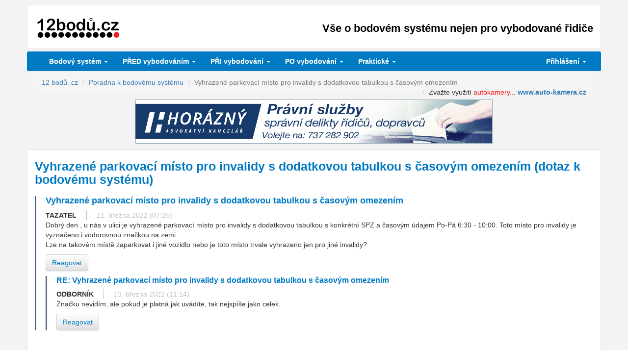

--- FILE ---
content_type: text/html
request_url: https://www.12bodu.cz/vyhrazene-parkovaci-misto-pro-invalidy-s-dodatkovou-tabulkou-s-casovym-omezenim-poradna-32424.html
body_size: 9042
content:
<!DOCTYPE HTML PUBLIC "-//W3C//DTD HTML 4.01 Transitional//EN">
<html>	<head>
		<title>Vyhrazené parkovací místo pro invalidy s dodatkovou tabulkou s časovým omezením (dotaz k bodovému systému) :::12bodů.cz:::</title>
		<meta http-equiv="content-type" content="text/html;charset=UTF-8">
		<meta http-equiv="Content-Language" content="cs">
						<meta http-equiv="x-xrds-location" content="https://www.12bodu.cz/mojeid_xrds.php" />
		<meta name="viewport" content="initial-scale=1, user-scalable=0, width=device-width">

		<script src="https://ajax.googleapis.com/ajax/libs/jquery/1.11.2/jquery.min.js"></script>
		<script src="https://ajax.googleapis.com/ajax/libs/jqueryui/1.11.2/jquery-ui.min.js"></script>

<!--		<script type="text/javascript" src="https://ajax.googleapis.com/ajax/libs/jquery/1.7.1/jquery.min.js" ></script> -->
<!--		<script type="text/javascript" src="https://ajax.googleapis.com/ajax/libs/jqueryui/1.8.17/jquery-ui.min.js" ></script> -->
<!--		        <script src="/js/jquery.tipTip.minified.js" type="text/javascript" language="JavaScript"></script> -->
		<script src="/js/sexyalertbox.v1.2.jquery.js" type="text/javascript" ></script>
		<script type="text/javascript" src="//cdn.jsdelivr.net/jquery.cookie/1.3.1/jquery.cookie.js"></script>

    <!-- Latest compiled and minified CSS -->
    <script src="https://maxcdn.bootstrapcdn.com/bootstrap/3.3.7/js/bootstrap.min.js" integrity="sha384-Tc5IQib027qvyjSMfHjOMaLkfuWVxZxUPnCJA7l2mCWNIpG9mGCD8wGNIcPD7Txa" crossorigin="anonymous"></script>

	<link rel="stylesheet" href="https://maxcdn.bootstrapcdn.com/bootstrap/3.3.7/css/bootstrap.min.css" integrity="sha384-BVYiiSIFeK1dGmJRAkycuHAHRg32OmUcww7on3RYdg4Va+PmSTsz/K68vbdEjh4u" crossorigin="anonymous">

	<script src="https://cdnjs.cloudflare.com/ajax/libs/ekko-lightbox/5.1.1/ekko-lightbox.js"></script>
	<link rel="stylesheet" href="https://cdnjs.cloudflare.com/ajax/libs/ekko-lightbox/5.1.1/ekko-lightbox.css" />
    
    <!-- Optional theme -->
    <link rel="stylesheet" href="https://maxcdn.bootstrapcdn.com/bootstrap/3.3.7/css/bootstrap-theme.min.css" integrity="sha384-rHyoN1iRsVXV4nD0JutlnGaslCJuC7uwjduW9SVrLvRYooPp2bWYgmgJQIXwl/Sp" crossorigin="anonymous">
    
<!--     <link rel="stylesheet" href="/css/Button.css" type="text/css"> -->
	<link rel="stylesheet" href="/css/sexyalertbox.css" type="text/css" media="all">
	<link rel="stylesheet" href="https://ajax.googleapis.com/ajax/libs/jqueryui/1.11.2/themes/start/jquery-ui.css" type="text/css" media="screen" />

    <link rel="stylesheet" href="/css3/style.css" type="text/css">

    <link rel="stylesheet" href="/css3/style-custom.css" type="text/css">
    <link rel="stylesheet" href="/css3/style-custom-print.css" type="text/css" media="print">

		<link rel="apple-touch-icon" href="/img/logo-57x57.png" />
		<link rel="apple-touch-icon" sizes="72x72" href="/img/logo-72x72.png" />
		<link rel="apple-touch-icon" sizes="114x114" href="/img/logo-114x114.png" />
		<link rel="apple-touch-icon" sizes="144x144" href="/img/logo-144x144.png" />

		<script type="text/javascript">

		
		var dotazwww = false;
		var kontrolaemailu = true;

		function mail_repeat(zadano1, thisform)
		{
		   var zadano1prvni4 = zadano1.substring(0,4);
		   var emailRegEx = /^[A-Z0-9._%+-]+@[A-Z0-9.-]+\.[A-Z]{2,4}$/i;
		   var blocked_domains = new Array("sezmam.cz", "sezman.cz", "seznak.cz", "sezna.cz", ".seznam.cz", "zeznam.cz", "seznem.cz", "seznam.ct", "sznam.cz", "seznamcz.cz", "seznmam.cz", "sezanm.cz", "senam.cz", "seznsm.cz", "saznam.cz", "seznm.cz", "seznnam.cz", "srznam.cz", "seznaam.cz", "seynam.cz", "seynam.cy", 
"sezunam.cz", "gmail.cz", "entrum.cz", "cenrum.cz", "ecntrum.cz", "emaile.cz");

		   for (var j = 0; j < blocked_domains.length; j++)
		   {
			   if(zadano1.search("@" + blocked_domains[j]) > 0)
			   {
				   Sexy.error('<h1>Chyba</h1><p>Zřejmě jste se <b>překlepli v názvu domény</b> (část za zavináčem). Ujistěte se prosím, že e-mailovou adresu zadáváte v přesném tvaru.</p>');
				   return false;
			   }
		   }

		   if(zadano1prvni4.toLowerCase() == "www.")
			{
			   if(!confirm("Zadali jste emailovou adresu s 'www.' na začátku. Emailové adresy většinou neobsahují 'www.'. Je emailová adresa '" + zadano1 + "' určitě správně?")) return false;
			}
		   if(zadano1.search(emailRegEx) == -1 || zadano1.length < 3)
		   {
			   alert("Zadejte prosím emailovou adresu ve správném tvaru.");
			   return false;
		   }

		   if(kontrolaemailu)
		   {
			   Sexy.prompt('<h1>Ověření</h1>Prosím zadejte <B>emailovou adresu ještě jednou</B> - je to hlavně kvůli zamezení překlepů...','Zopakování emailu:' ,{ onComplete: 
				function(returnvalue) {
		          if(returnvalue == false || returnvalue == null || returnvalue.toLowerCase() != zadano1.toLowerCase())
			      {
						Sexy.error('<h1>Chyba</h1><p>Emailovou adresu jste <B>nezopakovali správně</B> - ve formuláři jste uvedli adresu "' + zadano1 + '", ale při potvrzení jste uvedli  "' + returnvalue + '". Zkuste to prosím znovu.</p>');
						return false;
			      }
			      else
			      {
						kontrolaemailu = false;
						Sexy.info('<h1>Info</h1><p>Uživatelský účet se vytváří. Počkejte prosím...</p>');
						if(thisform.submitButton)
						{
							thisform.submitButton.disabled = true;
							thisform.submitButton.value = 'Uživatelský účet se vytváří...';
						}
						thisform.submit();
						return false;
			      }
			    }
			  });
			  return false;
		   }

//		   zadano2 = prompt("Prosím zadejte pro kontrolu Vaši emailovou adresu ještě jednou:","");
//		   if(zadano2 == false || zadano2 == null || zadano2.toLowerCase() != zadano1.toLowerCase())
//		   {
//		      alert("Je nám líto, ale emailovou adresu jste nezopakovali shodně - zřejmě došlo k překlepu. Znovu prosím zkontrolujte, zda-li jste vyplnili email správně.");
//			  return false;
//		   }
	       return true;
		}

		rozmaz_hotovo = false;
		function rozmaz()
		{
			if(!rozmaz_hotovo)
			{
					rozmaz_hotovo = true;
					if ($(".rozmaz").length > 0)
					{
						if(navigator.userAgent.toLowerCase().indexOf('firefox') > -1 || 1 == 1)
						{
						$("#container").attr('unselectable','on').css({'-moz-user-select':'-moz-none',
							'-moz-user-select':'none',
							'-o-user-select':'none',
							'-khtml-user-select':'none', /* you could also put this in a class */
							'-webkit-user-select':'none',/* and add the CSS class here instead */
							'-ms-user-select':'none',
							'user-select':'none'
							}).bind('selectstart', function(){ return false; });
						$(".rozmaz,.rozmaz a").css({'color': 'transparent', 'text-shadow': '0px 0px 4px #444', 'text-decoration': 'none' });
						$(".rozmaz a").removeAttr("href");
						}
						else 
						{
							$(".rozmaz").hide();
						}

						$(".rozmazinfo").html('ODPOVĚĎ JE DOSTUPNÁ POUZE UŽIVATELŮM PŘIHLÁŠENÝM PŘES <b>BEZPLATNÝ UŽIVATELSKÝ ÚČET mojeID</b><br><center><a href="/mojeid_reg.php" target="_blank" onClick="alert(\'Registrace i používání mojeID je ZDARMA. Účet mojeID využijete i jinde na internetu, např. v e-shopech.\');"><img src="/img/mojeid_registrace.png" width="162" height="32" border="0" alt="Založit bezplatný účet mojeID"></a> &nbsp; &nbsp; <a href="/mojeid_auth.php"><img src="/img/mojeid_login.png" width="162" height="32" border="0" alt="Přihlásit se přes mojeID"></a><br><a href="/mojeid.html">Proč mojeID?</a></center>');
					}
					$.cookie("rzm", 1);
			}
		}

		$(document).ready(function() {
						$(document).mousemove(function(e) {
				if(e.pageY > 0 && !rozmaz_hotovo) rozmaz();
			});
		});

		</script>

		 <script type='text/javascript' src='/js/bootstrap-datepicker.js'></script>
		 <script type='text/javascript' src='/js/bootstrap-datepicker.cs.js'></script>
		 
		 <link rel='stylesheet' type='text/css' href='/css3/datepicker.css' />
<script>
$(function(){
	$('.datepicker').datepicker({
			autoclose: true,
			format: 'dd.mm.yyyy',
			weekStart: 1,
			language: 'cs',
			keyboardNavigation: false
		}
	);
});
</script>

<style type="text/css">
<!--
td.tab_zvyrazneni_10, .tab_zvyrazneni_10 > td
{
	color:black;
	font-family:sans-serif;
	font-size:150%;
	font-weight:bold;
	background-color:#FFD700;
}
-->
</style>

	</head>
	<body>
						<div class="row">
					<header class="container">
						<a href="/" title="12 bodů"><img src="/css3/logo.png" alt="12 bodů"></a>
							<h1>Vše o bodovém systému nejen pro vybodované řidiče</h1>
					</header>

<div id='before-affix'></div>
<div class="container menu">
  <nav class="navbar navbar-default" role="navigation" data-affix-after='#before-affix'>
    <div class="container-fluid">
      <!-- Brand and toggle get grouped for better mobile display -->
      <div class="navbar-header">
        <button type="button" class="navbar-toggle collapsed" data-toggle="collapse" data-target="#hlavni-menu" aria-expanded="false">
          <span class="sr-only">Menu</span>
          <span class="icon-bar"></span>
          <span class="icon-bar"></span>
          <span class="icon-bar"></span>
        </button>
      </div>
  
      <!-- Collect the nav links, forms, and other content for toggling -->
      <div class="collapse navbar-collapse" id="hlavni-menu">
        <ul class="nav navbar-nav">


          <li class="dropdown">
            <a href="#" class="dropdown-toggle" data-toggle="dropdown">Bodový systém <span class="caret"></span></a>
            <ul class="dropdown-menu forAnimate" role="menu">
				<li><a href="/" title="Bodový systém">Bodový systém - úvod</a></li>
				<li><a href="/pruvodce-bodovym-systemem.html" title="Bodový systém - průvodce"><strong>Průvodce</strong> bodovým systémem</a></li>
				<li><a href="/bodove-prestupky.php" title="Pokuty v bodovém systému - 2025">Bodované přestupky - <strong>pokuty, body</strong></a></li>
            </ul>
          </li> 

          <li class="dropdown">
            <a href="#" class="dropdown-toggle" data-toggle="dropdown">PŘED vybodováním <span class="caret"></span></a>
            <ul class="dropdown-menu forAnimate" role="menu">
				<li><a href="/jak-se-nevybodovat.html">Jak se nevybodovat?</a></li>
				<li><a href="/jak-zjistim-kolik-mam-bodu.html">Jak zjistím, <strong>kolik mám bodů?</strong></a></li>
				<li><a href="/skoleni-bezpecne-jizdy.html"><strong>Odpočet bodů</strong> - kurz bezpečné jízdy</a></li>
            </ul>
          </li> 

          <li class="dropdown">
            <a href="#" class="dropdown-toggle" data-toggle="dropdown"><strong>PŘI</strong> vybodování <span class="caret"></span></a>
            <ul class="dropdown-menu forAnimate" role="menu">
				<li><a href="/dosazeni-12-bodu.html" title="Vybodování">Co se stane po <strong>dosažení 12 bodů</strong>?</a></li>
				<li><a href="/podani-namitky.html" title="Námitka proti 12 bodům">Podání <strong>námitky</strong></a></li>
				<li><a href="/prubeh-rizeni.html">Průběh řízení po podání námitky</a></li>
				<li><a href="/pravni-zastoupeni.html"><strong>PRÁVNÍ ZASTOUPENÍ</strong></a></li>
            </ul>
          </li> 

          <li class="dropdown">
            <a href="#" class="dropdown-toggle" data-toggle="dropdown"><strong>PO</strong> vybodování <span class="caret"></span></a>
            <ul class="dropdown-menu forAnimate" role="menu">
				<li><a href="/vraceni-ridicskeho-prukazu-po-vybodovani.html"><strong>Vrácení</strong> řidičského průkazu</a></li>
				<li><a href="/dopravne-psychologicke-vysetreni.html">Dopravně <strong>psychologické vyšetření</strong></a></li>
				<li><a href="/dopravni_psycholog.php">Akreditovaný dopravní psycholog</a></li>
				<li><a href="/autoskoly_vraceni_ridicaku.php"><strong>Přezkoušení</strong> v autoškole</a></li>
            </ul>
          </li> 

          <li class="dropdown">
            <a href="#" class="dropdown-toggle" data-toggle="dropdown">Praktické <span class="caret"></span></a>
            <ul class="dropdown-menu forAnimate" role="menu">
				<li><a href="/poradna.php"><strong>PORADNA</strong></a></li>
				<li><a href="/osoba-blizka-od-roku-2013.html">Osoba blízká - od roku 2013</a></li>
				<li><a href="/harmonizovane_kody.php">Harmonizované kódy v ŘP</a></li>
				<li><a href="/odkazy.html" title="Odkazy k bodovému systému">Odkazy</a></li>
				<li><a href="/legislativa.html" title="Legislativa k bodovému systému"><strong>Legislativa</strong></a></li>
				<li><a href="/statistiky-vybodovanych-ridicu.html" title="Statistiky bodového systému">Statistiky vybodovaných řidičů</a></li>
				<li><a href="/kontakt.html">Kontakt</a></li>
            </ul>
          </li> 

        </ul>

		        
        <ul class="nav navbar-nav navbar-right">
          <li class="dropdown">
            <a href="#" class="dropdown-toggle" data-toggle="dropdown">Přihlášení <span class="caret"></span></a>
            <ul class="dropdown-menu forAnimate" role="menu">
              <li>
                <form method="post" class="login">
                  <fieldset>
                    <div class="form-group">
                      <label for="inputEmail3" class="control-label col-sm-12">E-mail</label><br>
                      <div class="col-sm-12">
                        <input type="text" class="form-control" id="inputEmail3" placeholder="" name="log_email">
                      </div>
                    </div>
                    
                    <div class="form-group">
                      <label for="inputPassword3" class="control-label col-sm-12">Heslo</label><br>
                      <div class="col-sm-12">
                        <input type="text" class="form-control pw" id="inputPassword3" placeholder="" name="log_heslo" autocomplete="off">
                      </div>
                    </div>
                    
                    <div class="form-group">
                      <div class="col-sm-12">
                        <button type="submit" class="btn btn-primary">Přihlásit</button>
                      </div>
                    </div>
                  </fieldset>
				  <input type="hidden" name="akce" value="login">
                </form>
			  </li>
              <li><a href="/registrace.html" title="">Nová registrace</a></li>
              <li><a href="/zapomenute-heslo.html" title="">Zapomenuté heslo</a></li>
			  <li><a href="/mojeid_auth.php"><img src="/img/mojeid_login.png" width="162" height="32" border="0" alt="Přihlásit se přes mojeID"></a></li>
			  <li><a href="/mojeid_reg.php" target="_blank"><img src="/img/mojeid_registrace.png" width="162" height="32" border="0" alt="Založit bezplatný účet mojeID"></a></li>
			  <li><a href="/mojeid.html">Proč mojeID?</a>

                
              </li>
            </ul>
          </li>
        </ul>
		
      </div><!-- /.navbar-collapse -->
    </div><!-- /.container-fluid -->
  </nav>
</div>


				<div class="container">
					<ol class="breadcrumb" itemscope itemtype="http://schema.org/BreadcrumbList">

		<li itemprop="itemListElement" itemscope itemtype="http://schema.org/ListItem"><a itemprop="item" href="/" title="Bodový systém"><span itemprop="name">12 bodů .cz</span></a><meta itemprop="position" content="1" /></li>
		<li itemprop="itemListElement" itemscope itemtype="http://schema.org/ListItem"><a itemprop="item" href="/poradna.php"><span itemprop="name">Poradna k bodovému systému</span></a><meta itemprop="position" content="2" /></li>
	<li class='active' itemprop='itemListElement' itemscope itemtype='http://schema.org/ListItem'><span itemprop='name'>Vyhrazené parkovací místo pro invalidy s dodatkovou tabulkou s časovým omezením</span><meta itemprop='position' content='3' /></li><li class="pull-right">Zvažte využit&iacute; <span style="color: #ff0000;">autokamery</span>... <strong><a href="https://www.oxh.cz/www/delivery/cl.php?bannerid=154&amp;zoneid=41&amp;sig=96928ec4a36cda59855793dfac7611f1112153949e45e3db1df280d14d904ca4&amp;oadest=http%3A%2F%2Fwww.auto-kamera.cz" target="_blank">www.auto-kamera.cz</a></strong><div id='beacon_4f2a8292cc' style='position: absolute; left: 0px; top: 0px; visibility: hidden;'><img src='https://www.oxh.cz/www/delivery/lg.php?bannerid=154&amp;campaignid=80&amp;zoneid=41&amp;loc=https%3A%2F%2Fwww.12bodu.cz%2Fvyhrazene-parkovaci-misto-pro-invalidy-s-dodatkovou-tabulkou-s-casovym-omezenim-poradna-32424.html&amp;cb=4f2a8292cc' width='0' height='0' alt='' style='width: 0px; height: 0px;' /></div></span>					</ol>
				</div>
<div class="container"><div class="bannerbox"><a href="https://www.oxh.cz/www/delivery/cl.php?bannerid=123&amp;zoneid=1&amp;sig=b04f879f7fe7b6b597f518c27df94c1be0f983d064d4bb656d41cd638ba98642&amp;oadest=http%3A%2F%2Fwww.akhorazny.cz%2F%3Futm_source%3D12bodu%26utm_medium%3Dbanner" target="_blank"><img src="/img/ban_horazny_leader01.gif" alt="" height="90" width="728"></a><div id='beacon_cc50ffc714' style='position: absolute; left: 0px; top: 0px; visibility: hidden;'><img src='https://www.oxh.cz/www/delivery/lg.php?bannerid=123&amp;campaignid=60&amp;zoneid=1&amp;loc=https%3A%2F%2Fwww.12bodu.cz%2Fvyhrazene-parkovaci-misto-pro-invalidy-s-dodatkovou-tabulkou-s-casovym-omezenim-poradna-32424.html&amp;cb=cc50ffc714' width='0' height='0' alt='' style='width: 0px; height: 0px;' /></div></div></div>			<div class="container content">

<h1>Vyhrazené parkovací místo pro invalidy s dodatkovou tabulkou s časovým omezením (dotaz k bodovému systému)</h1>

<div class="comment"><h3>Vyhrazené parkovací místo pro invalidy s dodatkovou tabulkou s časovým omezením</h3><a name="th_32424"></a><span class="name">TAZATEL</span><span class="datum nowrap">11. března 2022 (07:25)</span><p>Dobrý den , u nás v ulici je vyhrazené parkovací místo pro invalidy s dodatkovou tabulkou s konkrétní SPZ a časovým údajem Po-Pá 6:30 - 10:00. Toto místo pro invalidy je vyznačeno i vodorovnou značkou na zemi.<br />
 Lze na takovém místě zaparkovat i jiné vozidlo nebo je toto místo trvale vyhrazeno jen pro jiné invalidy?</p><a href="#" onClick="alert('Pro vložení reakce se nejprve musíte přihlásit, viz hlavní menu.');return false;" class="btn btn-default" role="button">Reagovat</a>

<div class="comment"><h4>RE: Vyhrazené parkovací místo pro invalidy s dodatkovou tabulkou s časovým omezením</h4><span class="name">ODBORNÍK</span><span class="datum nowrap">13. března 2022 (11:14)</span><p>Značku nevidím, ale pokud je platná jak uvádíte, tak nejspíše jako celek.</p><a href="#" onClick="alert('Pro vložení reakce se nejprve musíte přihlásit, viz hlavní menu.');return false;" class="btn btn-default" role="button">Reagovat</a></div></div><br><br>
			  <script>
				function poradna_hit(vlakno, hodnoceni)
			    {
				  $.get( "/poradna_hit.php", { vlakno: vlakno, hodnoceni: hodnoceni } )
					  .done(function( data ) {
					    ident = hodnoceni + 2;
						$("#sekce_btn_" + ident).hide();
						alert(data);
				  }).fail(function() {
					    alert( "Při zaznamenávání zpětné vazby došlo k chybě :(" );
				  });
				}
			  </script>

<br>
<div class="row">
	<div class="col-md-12">
		<center><b>Pomohly Vám tyto informace? Ohodnoťte prosím...</b></center>
	</div>
</div>

<div class="row">
	<div class="col-md-6 col-md-offset-3" id="sekce_btn_1">
		<a href='#' onClick='poradna_hit(32424, 1);return false;' rel='nofollow' class='myButton-green btn btn-success btn-lg btn-block'>POMOHLO :)</a>
	</div>
</div>

<div class="row">
	&nbsp;
</div>

<div class="row">
	<div class="col-md-6 col-md-offset-3" id="sekce_btn_3">
		<a href='#' onClick='poradna_hit(32424, -1);return false;' rel='nofollow' class='myButton-red btn btn-danger btn-lg btn-block'>NEPOMOHLO :(</a>
	</div>
</div>

			  

<h2>Podobné dotazy</h2><table class="tabulka table table-striped table-responsive"><tr><td valign="top"><b><a href="/parkovani-vyhrazene-pro-invalidy-poradna-20996.html">Parkování vyhrazené pro invalidy</a></b><br> Dobrý den, u nás v ulici je vyhrazené místo pro invalidy a pod ním SPZ, která tam může parkovat. Místo bylo původně vyhrazeno pro pána,...</td><td valign="top"><span class='nowrap'>15. prosince 2017</span></td></tr><tr><td valign="top"><b><a href="/parkovani-na-miste-pro-invalidy--svisla-znacka-zakryta-poradna-20224.html">Parkování na místě pro invalidy - svislá značka zakrytá</a></b><br> Dobrý den, mohu krátkodobě zaparkovat na místě pro invalidy, když osoba, která toto místo využívá s dodatkovou tabulkou své spz, jí...</td><td valign="top"><span class='nowrap'>20. září 2017</span></td></tr><tr><td valign="top"><b><a href="/stani-na-miste-vyhrazenem-pro-invalidy--bez-vodorovneho-znaceni-poradna-19142.html">Stání na místě vyhrazeném pro invalidy - bez vodorovného značení</a></b><br> Dobrý den, dostal jsem předvolání na Městskou policii k projednání přestupku, kterého jsem se údajně dopustil tím, že jsem stál na...</td><td valign="top"><span class='nowrap'>27. dubna 2017</span></td></tr><tr><td valign="top"><b><a href="/prenosna-znacka-parkovani-pro-invalidy-poradna-27656.html">Přenosná značka parkování pro invalidy</a></b><br> Dobrý den, 
chtěl bych se zeptat, kam až platí značka místo vyhrazené pro invalidy. Byla tam přenosná značka s nápisem 2x, tedy dvě...</td><td valign="top"><span class='nowrap'>29. října 2019</span></td></tr><tr><td valign="top"><b><a href="/stani-na-miste-vyhrazenem-pro-invalidy-poradna-4716.html">Stání na místě vyhrazeném pro invalidy</a></b><br> Obecní úřad na naší žádost zřídil vyhrazené místo pro invalidy /máme syna postiženého/. Několikrát jsme musely písemně upozornit...</td><td valign="top"><span class='nowrap'>14. dubna 2013</span></td></tr></table><br><br>

<h2>Vyhledávání v Poradně</h2>			<form action="poradna.php" method="get" class="form-horizontal">
				<input type="text" name="fulltext" class="form-control" value="" placeholder="text k vyhledání">
				<input type="submit" value="Vyhledat" class="btn btn-default">
			</form>
			<br>
			
<h2>Ostatní příspěvky v <a href="/poradna.php">poradně k bodovému systému</a>:</h2><p>Na této stránce je zobrazen příspěvek <i>Vyhrazené parkovací místo pro invalidy s dodatkovou tabulkou s časovým omezením</i> v <a href="/poradna.php">poradně k bodovému systému</a> na webu <a href="/" title="12 bodů">12bodů.cz</a>. Můžete se podívat i na ostatní dotazy nebo rovnou <a href="/poradna.php">vložit nový dotaz</a>.<br><br><b>Navigace:</b><ul class="odrazky"><li>Předchozí příspěvek: <a href="/rizeni-bez-ridicskeho-opravneni--poradna-32426.html"><b>Řízení bez řidičského oprávnění </b></a><li>Následující příspěvek: <a href="/spravni-rizeni--poradna-32425.html"><b>Správní řízení </b></a><li>Nejnovější příspěvek: <a href="/problemy-s-vizy-do-jinych-zemi-poradna-37051.html"><b>Problémy s vízy do jiných zemí</b></a><li>sekce <a href="/poradna.php">Poradna k bodovému systému</a></ul>
<div class="row">
<div class="col-md-4 col-md-offset-4">
<div class="panel-group">
  <div class="panel panel-primary">
    <div class="panel-body"><center><h3>Sdílejte...</h3>

<div class="addthis_toolbox addthis_default_style addthis_32x32_style">
<a class="addthis_button_preferred_1"></a>
<a class="addthis_button_preferred_2"></a>
<a class="addthis_button_preferred_3"></a>
<a class="addthis_button_preferred_4"></a>
<a class="addthis_button_preferred_5"></a>
<a class="addthis_button_preferred_6"></a>
<a class="addthis_button_preferred_7"></a>
<a class="addthis_button_compact"></a>
<!-- <a class="addthis_counter addthis_bubble_style"></a> -->
<!-- <g:plusone annotation="none"></g:plusone> -->
</div>
</center>
<!-- 
<script type="text/javascript" src="https://apis.google.com/js/plusone.js">
  {lang: 'cs'}
</script>
-->
<script type="text/javascript" src="https://s7.addthis.com/js/300/addthis_widget.js#pubid=ra-4eedb2bc390b37ac"></script>


	</div>
  </div>
</div>
</div>
</div>
			</div>

<div class="container"><div class="bannerbox"><a href="https://www.oxh.cz/www/delivery/cl.php?bannerid=71&amp;zoneid=2&amp;sig=97f8051661298d81f9dc41aff4108b64450f0542edf0d72c952884ad0efefd7f&amp;oadest=https%3A%2F%2Fmam12bodu.cz%2F%3Futm_source%3D12bodu%26utm_medium%3Dbanner" target="_blank"><img src="/img/banner_mam12bodu.jpg" alt="" height="90" width="728"></a><div id='beacon_cf1ad38f3e' style='position: absolute; left: 0px; top: 0px; visibility: hidden;'><img src='https://www.oxh.cz/www/delivery/lg.php?bannerid=71&amp;campaignid=40&amp;zoneid=2&amp;loc=https%3A%2F%2Fwww.12bodu.cz%2Fvyhrazene-parkovaci-misto-pro-invalidy-s-dodatkovou-tabulkou-s-casovym-omezenim-poradna-32424.html&amp;cb=cf1ad38f3e' width='0' height='0' alt='' style='width: 0px; height: 0px;' /></div></div></div>
<div class="container">
  <div class="col-lg-3 col-md-4 col-sm-6">
    <h2>Bodový systém</h2>
    <ul>
		<li><a href="/" title="Bodový systém">Bodový systém - úvod</a></li>
		<li><a href="/pruvodce-bodovym-systemem.html" title="Bodový systém - průvodce"><strong>Průvodce</strong> bodovým systémem</a></li>
		<li><a href="/bodove-prestupky.php" title="Pokuty v bodovém systému - 2025">Bodované přestupky - <strong>pokuty, body</strong></a></li>
    </ul>
  </div>
  
  <div class="col-lg-3 col-md-4 col-sm-6">
    <h2>PŘED vybodováním</h2>
    <ul>
		<li><a href="/jak-se-nevybodovat.html">Jak se nevybodovat?</a></li>
		<li><a href="/jak-zjistim-kolik-mam-bodu.html">Jak zjistím, <strong>kolik mám bodů?</strong></a></li>
		<li><a href="/skoleni-bezpecne-jizdy.html"><strong>Odpočet bodů</strong> - kurz bezpečné jízdy</a></li>
    </ul>
  </div>
  
  <div class="col-lg-3 col-md-4 col-sm-6">
    <h2>PŘI vybodování</h2>
    <ul>
		<li><a href="/dosazeni-12-bodu.html" title="Vybodování">Co se stane po <strong>dosažení 12 bodů</strong>?</a></li>
		<li><a href="/podani-namitky.html" title="Námitka proti 12 bodům">Podání <strong>námitky</strong></a></li>
		<li><a href="/prubeh-rizeni.html">Průběh řízení po podání námitky</a></li>
		<li><a href="/pravni-zastoupeni.html"><strong>PRÁVNÍ ZASTOUPENÍ</strong></a></li>
    </ul>
  </div>
  
  <div class="col-lg-3 col-md-4 col-sm-6">
    <h2>PO vybodování</h2>
    <ul>
		<li><a href="/vraceni-ridicskeho-prukazu-po-vybodovani.html"><strong>Vrácení</strong> řidičského průkazu</a></li>
		<li><a href="/dopravne-psychologicke-vysetreni.html">Dopravně <strong>psychologické vyšetření</strong></a></li>
		<li><a href="/dopravni_psycholog.php">Akreditovaný dopravní psycholog</a></li>
		<li><a href="/autoskoly_vraceni_ridicaku.php"><strong>Přezkoušení</strong> v autoškole</a></li>
    </ul>
  </div>
  
  <div class="col-lg-3 col-md-4 col-sm-6">
    <h2>Praktické</h2>
    <ul>
		<li><a href="/poradna.php"><strong>PORADNA</strong></a></li>
		<li><a href="/osoba-blizka-od-roku-2013.html">Osoba blízká - od roku 2013</a></li>
		<li><a href="/harmonizovane_kody.php">Harmonizované kódy v ŘP</a></li>
		<li><a href="/odkazy.html" title="Odkazy k bodovému systému">Odkazy</a></li>
		<li><a href="/legislativa.html" title="Legislativa k bodovému systému"><strong>Legislativa</strong></a></li>
		<li><a href="/statistiky-vybodovanych-ridicu.html" title="Statistiky bodového systému">Statistiky vybodovaných řidičů</a></li>
		<li><a href="/kontakt.html">Kontakt</a></li>
    </ul>
  </div>

<div class="col-lg-3 col-md-4 col-sm-6">
    <h2>Mohlo by se hodit...</h2><a href='https://www.oxh.cz/www/delivery/cl.php?bannerid=150&amp;zoneid=40&amp;sig=f20caeaede0b371566fd6d74508cc5b9fc1f93a1e8c032be95e8f873588ba8a8&amp;oadest=http%3A%2F%2Fwww.auto-kamera.cz%2F%3Futm_source%3D12bodu%26utm_medium%3Dbanner%26utm_campaign%3Dbannerautokamera' target='_blank' rel='noopener nofollow'><img src='https://www.oxh.cz/www/images/43fc7194c57bfc95c792bc4946982c1b.gif' width='170' height='170' alt='Autokamera' title='Autokamera' border='0' /></a><div id='beacon_8ae5c8967e' style='position: absolute; left: 0px; top: 0px; visibility: hidden;'><img src='https://www.oxh.cz/www/delivery/lg.php?bannerid=150&amp;campaignid=80&amp;zoneid=40&amp;loc=https%3A%2F%2Fwww.12bodu.cz%2Fvyhrazene-parkovaci-misto-pro-invalidy-s-dodatkovou-tabulkou-s-casovym-omezenim-poradna-32424.html&amp;cb=8ae5c8967e' width='0' height='0' alt='' style='width: 0px; height: 0px;' /></div></div></div>

<footer class="container">
  Copyright &copy; 2011-2025 :::12bodu.cz::: vše o bodovém systému nejen pro vybodované řidiče
</footer>

<footer class="container footer_print">
	<p>Tento dokument byl získán ze serveru www.12bodu.cz dne 30. 11. 2025 (11:51)	<br>&copy; 2025 &raquo; 12bodu.cz &raquo; všechna práva vyhrazena</p>
</footer>


	<script>
$('[data-affix-after]').each( function() {
  var elem = $(this);
  var parent_panel = elem.parent();
  var prev = $( elem.data('affix-after') );

  if( prev.length != 1 ) {
    /* Create a new element immediately before. */
    prev = elem.before( '<div></div>' ).prev();
  }

  var resizeFn = function() {
      /* Set the width to it's natural width in the parent. */
      var sideBarNavWidth = parent_panel.width()
          - parseInt(elem.css('paddingLeft'))
          - parseInt(elem.css('paddingRight'))
          - parseInt(elem.css('marginLeft'))
          - parseInt(elem.css('marginRight'))
          - parseInt(elem.css('borderLeftWidth'))
          - parseInt(elem.css('borderRightWidth'));
      elem.css('width', sideBarNavWidth);

      elem.affix({
          offset: {
              top: prev.offset().top + prev.outerHeight(true),
              bottom: $('body>footer').outerHeight(true)
          }
      });
  };

  resizeFn();
  $(window).resize(resizeFn);
});

$(document).on('click', '[data-toggle="lightbox"]', function(event) {
    event.preventDefault();
    $(this).ekkoLightbox({
		alwaysShowClose: true
	});
});

</script>



<!-- Google tag (gtag.js) -->
<script async src="https://www.googletagmanager.com/gtag/js?id=G-SHVGCZTB39"></script>
<script>
  window.dataLayer = window.dataLayer || [];
  function gtag(){dataLayer.push(arguments);}
  gtag('js', new Date());

  gtag('config', 'G-SHVGCZTB39');
</script>


<script type="text/javascript" src="https://apis.google.com/js/plusone.js">
  {lang: 'cs'}
</script>
<script type="text/javascript" src="https://s7.addthis.com/js/300/addthis_widget.js#pubid=ra-4eedb2bc390b37ac"></script>
	</body>
</html>


--- FILE ---
content_type: text/css
request_url: https://www.12bodu.cz/css/sexyalertbox.css
body_size: 447
content:
#SexyAlertBox-Box {
  padding-bottom: 24px;
  background: url('/css/images/bg-box-bottom.png') bottom left no-repeat !important;
  background: url('/css/images/bg-box-bottom.gif') bottom left no-repeat; */
}

#SexyAlertBox-InBox {
  padding-top: 15px;
  background: url('/css/images/bg-box-top.png') top left no-repeat !important;
  background: url('/css/images/bg-box-top.gif') top left no-repeat;	*/
}

#SexyAlertBox-BoxContent {
  background: url('/css/images/bg-box-body.png') top left repeat-y !important;
  background: url('/css/images/bg-box-body.gif') top left repeat-y; */
  padding: 0px 20px;
}

#SexyAlertBox-BoxContenedor {
  padding: 0px 0px 5px 55px;
  text-align: left;
  font-family:Verdana;
  font-size:12px;
  color:#000;
}

#SexyAlertBox-BoxContenedor h1,#SexyAlertBox-BoxContenedor h2,#SexyAlertBox-BoxContenedor h3,#SexyAlertBox-BoxContenedor b,#SexyAlertBox-BoxContenedor strong{
  text-align: left;
  font-family:Verdana;
  font-size:12px;
  color:#000;
  font-weight:bold;
  margin:0px;
  padding:0px;
}

#SexyAlertBox-Buttons{
  text-align:right;
}

#SexyAlertBox-Buttons input {
  margin: 10px 10px;
}

#SexyAlertBox-BoxContenedor #BoxPromptInput{
  margin-top:5px;
}

#SexyAlertBox-Box .BoxAlert {
  background: url('/css/images/dialog-warning.png') top left no-repeat;
}

#SexyAlertBox-Box .BoxConfirm {
  background: url('/css/images/dialog-help.png') top left no-repeat;
}

#SexyAlertBox-Box .BoxPrompt {
  background: url('/css/images/dialog-help.png') top left no-repeat;
}

#SexyAlertBox-Box .BoxInfo {
  background: url('/css/images/dialog-information.png') top left no-repeat;
}

#SexyAlertBox-Box .BoxError {
  background: url('/css/images/dialog-error.png') top left no-repeat;
}

--- FILE ---
content_type: text/css
request_url: https://www.12bodu.cz/css3/style.css
body_size: 990
content:
body, html{       
  background: #f3f3f3; 
}

.navbar-default {
  background: none;
  border: none;
  box-shadow: none;
  background-color: #007ac3;
  border-radius: 3px;
}

.row {
  margin-left: 0px;
  margin-right: 0px;
}
  
.content {
  background-color: white;
  border: 1px solid #dedede;
  border-radius: 3px;
}

.navbar-nav li a {
  padding-top: 10px;
  padding-bottom: 10px;
}

.clear {
  clear: both;
}

.navbar {
  min-height: 40px;
  margin-bottom: 5px;
  z-index: 10001;
}

.menu {
  padding-left: 0px;
  padding-right: 0px;
}

header {
  background: white;
  margin-bottom: 5px;
  margin-top: 10px;
  border: 1px solid #dedede;
  border-radius: 3px;  
  padding-top: 15px;
  padding-bottom: 15px;
}

header h1 {
  color: black;
  float: right; 
  font-size: 22px; 
}

header a {
  display: block;
  margin-top: 5px;
  float: left;
}

.navbar-brand {
  height: 75px;
}

h1, h2, h3, h4, h5, h6 {
  color: #007ac3;
  font-weight: bold;
}

h1 {
  font-size: 25px;
}

h2 {
  font-size: 20px;
}

h3 {
  font-size: 18px;
}

h4 {
  font-size: 16px;
}

h5 {
  font-size: 16px;
  font-weight: bold;
}

h6 {
  font-size: 14px;
}

@media (min-width: 765px) {
  .navbar-inverse .navbar-nav .open .dropdown-menu>li>a {
    color: white;
  }
}

.login {
  width: 280px;
  background: white;
} 

@media (max-width: 765px) {
  .login {
    width: 100%;
    background: white;
    padding-top: 20px;
  } 
}
 
.navbar-default .navbar-nav>li>a {
  color: white;
  font-weight: bold;
}

.nadpis-menu {
  font-size: 18px;
  font-weight: bold;
  display: inline-block;
  margin-bottom: 10px;
  display: none;
}

.navbar-default .navbar-nav .open .dropdown-menu>li>a {
  color: black;
}

.navbar-default .navbar-toggle .icon-bar {
  background-color: white;
}

.breadcrumb {
  margin-bottom: 5px;
}

footer {
  text-align: center;
  color: silver;
  font-size: 13px;
  margin-top: 20px;
  border-top: 1px solid silver;
  padding-top: 20px;
  margin-bottom: 40px;
}

.glyphicon {
  color: #007ac3;
}

.content a {
  color: #007ac3;
}

/*
input {
  max-width: 250px;
}
*/

table {
  overflow-y: hidden;
}

.nowrap {
	white-space: nowrap;
}

/* změna zlomového bodu */
@media (max-width: 992px) {
  .navbar-header {
      float: none;
  }
  .navbar-toggle {
      display: block;
  }
  .navbar-collapse.collapse {
      display: none!important;
  }
  .navbar-nav {
      float: none!important;
  }
  .navbar-nav>li {
      float: none;
  }
  .navbar-collapse.collapse.in { 
      display: block!important;
  }
  .collapsing {
      overflow: hidden!important;
  }
}

@media (max-width: 767px) {
  body {
    padding-left: 20px;
    padding-right: 20px;
  }
 
  header h1 {
    float: none;
    text-align: center; 
  }
  
  header a {
    float: none;
    text-align: center;
  }
}

.comment {
  border-left: 2px solid #42578d;
  padding-left: 20px;
}

.comment div {
  border-left: 2px solid #212e50;
}

.comment div div {
  border-left: 2px solid #209c7d;
}

.comment .name {
  font-weight: bold;
  font-size: 14px;
  padding-right: 20px;
  border-right: 1px solid silver;
  display: inline-block;
}

.comment .datum {
  display: inline-block;
  padding-left: 20px;
  color: silver;
}

.content {
  padding-bottom: 25px;
}

textarea {
  resize: none;
}


--- FILE ---
content_type: text/css
request_url: https://www.12bodu.cz/css3/style-custom.css
body_size: 385
content:

.footer_print
{
	display:none;
}

.bannerbox {
  text-align: center;
  padding-top: 5px;
  padding-bottom: 12px;
}

.bannerbox > a > img {
   max-width:100%;
   height: auto;
}

.affix { top: 0px },
.affix-bottom { position: absolute; }

@font-face {
  font-family: 'dotsfont';
  src: url('/css3/dotsfont/dotsfont.eot');
  src: url('/css3/dotsfont/dotsfont.eot?#iefix') format('embedded-opentype'),
       url('/css3/dotsfont/dotsfont.woff') format('woff'),
       url('/css3/dotsfont/dotsfont.ttf') format('truetype'),
	   url('/css3/dotsfont/dotsfont.svg#dotsfontregular') format('svg');
}

input.pw { -webkit-text-security: disc; font-family: 'dotsfont';}

.btn-success, .btn-primary, .btn-warning, .btn-danger, .btn-info { color: white !important; }

--- FILE ---
content_type: text/css
request_url: https://www.12bodu.cz/css3/style-custom-print.css
body_size: 62
content:
footer
{
	display:none;
}

.footer_print
{
	display: block;
}
